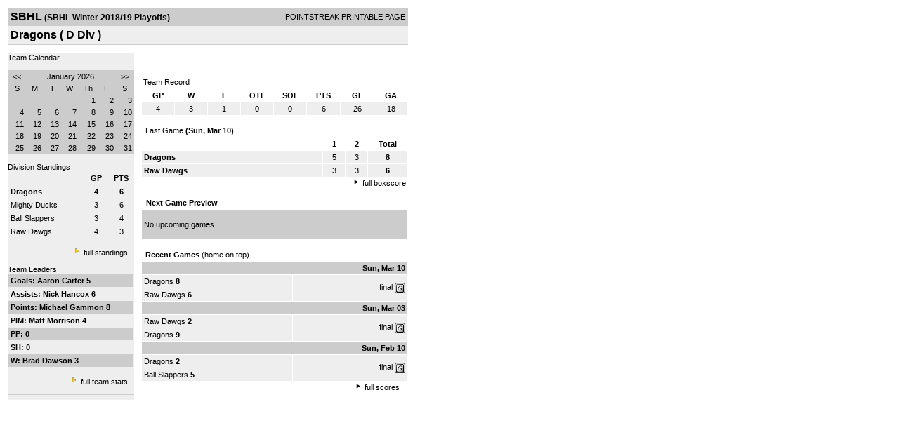

--- FILE ---
content_type: text/html; charset=UTF-8
request_url: https://d15k3om16n459i.cloudfront.net/players/print/players-team.html?teamid=727766&seasonid=18838
body_size: 2508
content:
<html>
<head>
<LINK REL="STYLESHEET" HREF="/common/playersprintstylesheet.css">
</head>
<body>
<table width=518><tr><td align="center"><table width="100%" border="0" cellspacing="0" cellpadding="4">
		<tr class="headerTeam">
		<td width="60%"><font class="conHeader">SBHL</font> <font class="season">(SBHL Winter 2018/19 Playoffs)</font></td>
		<td width="40%" align="right">POINTSTREAK PRINTABLE PAGE</td>
		</tr>
		<tr class="subHeader">
		<td width="60%" colspan="2"><font class="big">
		Dragons				(
		D Div		)
				</td>
	</tr>
	</table>
	<table width="100%" border="0" cellspacing="0" cellpadding="0">
	<tr><td class="intshim"><img src="/images/shim.gif" width="1" height="1"></td></tr>
	</table><br>
<table width="98%" border="0" cellspacing="0" cellpadding="0" class="background">
	<tr>
		<td width="30%" class="lightGrey" valign="top">

     <div class="divTeamPlayer">Team Calendar</div><br><div align="center"><table bgcolor="#cccccc" width="180" border="0" cellspacing="1" cellpadding="2">
<tr>
<td align="center" class="monthHeadArrow" valign="top"><a href="players-team.html?teamid=727766&seasonid=18838&month=12&year=2025">&lt;&lt;</a></td>
<td align="center" class="monthHead" valign="top" class="calendarHeader" colspan="5">January 2026</td>
<td align="center" class="monthHeadArrow" valign="top"><a href="players-team.html?teamid=727766&seasonid=18838&month=2">&gt;&gt;</a></td>
</tr>
<tr>
<td align="center" valign="top" class="calendarHeader">S</td>
<td align="center" valign="top" class="calendarHeader">M</td>
<td align="center" valign="top" class="calendarHeader">T</td>
<td align="center" valign="top" class="calendarHeader">W</td>
<td align="center" valign="top" class="calendarHeader">Th</td>
<td align="center" valign="top" class="calendarHeader">F</td>
<td align="center" valign="top" class="calendarHeader">S</td>
</tr>
<tr>
<td class="calendar" align="right" valign="top">&nbsp;</td>
<td class="calendar" align="right" valign="top">&nbsp;</td>
<td class="calendar" align="right" valign="top">&nbsp;</td>
<td class="calendar" align="right" valign="top">&nbsp;</td>
<td class="calendar" align="right" valign="top">1</td>
<td class="calendar" align="right" valign="top">2</td>
<td class="calendar" align="right" valign="top">3</td>
</tr>
<tr>
<td class="calendar" align="right" valign="top">4</td>
<td class="calendar" align="right" valign="top">5</td>
<td class="calendar" align="right" valign="top">6</td>
<td class="calendar" align="right" valign="top">7</td>
<td class="calendar" align="right" valign="top">8</td>
<td class="calendar" align="right" valign="top">9</td>
<td class="calendar" align="right" valign="top">10</td>
</tr>
<tr>
<td class="calendar" align="right" valign="top">11</td>
<td class="calendar" align="right" valign="top">12</td>
<td class="calendar" align="right" valign="top">13</td>
<td class="calendar" align="right" valign="top">14</td>
<td class="calendar" align="right" valign="top">15</td>
<td class="calendar" align="right" valign="top">16</td>
<td class="calendar" align="right" valign="top">17</td>
</tr>
<tr>
<td class="calendar" align="right" valign="top">18</td>
<td class="calendar" align="right" valign="top">19</td>
<td class="calendar" align="right" valign="top">20</td>
<td class="calendar" align="right" valign="top">21</td>
<td class="calendar" align="right" valign="top">22</td>
<td class="calendar" align="right" valign="top">23</td>
<td class="calendar" align="right" valign="top">24</td>
</tr>
<tr>
<td class="calendarToday" align="right" valign="top">25</td>
<td class="calendar" align="right" valign="top">26</td>
<td class="calendar" align="right" valign="top">27</td>
<td class="calendar" align="right" valign="top">28</td>
<td class="calendar" align="right" valign="top">29</td>
<td class="calendar" align="right" valign="top">30</td>
<td class="calendar" align="right" valign="top">31</td>
</tr>
</table>
</div>			<br>
			<div class="divTeamPlayer">Division Standings</div>
					<table width="100%" border="0" cellpadding="3" cellspacing="1">
 										<tr class="fields">
                        <td width="60%" align="left"></td>
                        <td width="20%">GP</td>
                        <td width="20%">PTS</td>
                      </tr>
                                            <tr align="center" class="lightGrey">
                        <td align="left"> <a href="players-team.html?teamid=727766&seasonid=18838">
                                                    <strong>
                          Dragons                          </strong></a>
                                                  </td>
                        <td>
                                                    <strong>
                          4                          </strong>
                                                  </td>
                        <td>
                                                    <strong>
                          6                          </strong>
                                                  </td>
                                              <tr align="center" class="lightGrey">
                        <td align="left"> <a href="players-team.html?teamid=727654&seasonid=18838">
                                                    Mighty Ducks                                                   </td>
                        <td>
                                                    3                                                  </td>
                        <td>
                                                   6                                                  </td>
                                              <tr align="center" class="lightGrey">
                        <td align="left"> <a href="players-team.html?teamid=319322&seasonid=18838">
                                                    Ball Slappers                                                  </td>
                        <td>
                                                    3                                                  </td>
                        <td>
                                                   4                                                  </td>
                                              <tr align="center" class="lightGrey">
                        <td align="left"> <a href="players-team.html?teamid=507150&seasonid=18838">
                                                    Raw Dawgs                                                  </td>
                        <td>
                                                    4                                                  </td>
                        <td>
                                                   3                                                  </td>
                                            </table>
                    <br>
                    <div align="right"><img src="/images/aboutus/arrowabouto.gif" width="12" height="12" border="0">
                      <a href="players-division-standings.html?divisionid=105355&seasonid=18838">full standings</a>&nbsp;&nbsp;&nbsp;
                      <br><br></div>

                     								<!--Team Leaders -->
							<div class="divTeamPlayer">Team Leaders</div>
								<table width="100%" border="0" cellspacing="1" cellpadding="3">
								<tr>
								<td class="mediumGrey"><strong>Goals:
																<a href="playerpage.html?playerid=10821251&seasonid=18838">
								Aaron Carter								</a>
								 5								</td>
								</tr>
								<tr>
								<td class="lightGrey"><strong>Assists:
																<a href="playerpage.html?playerid=11110889&seasonid=18838">
								Nick Hancox								</a>
								 6								</td>
								</tr>
								<tr>
								<td class="mediumGrey"><strong>Points:
																<a href="playerpage.html?playerid=11110570&seasonid=18838">
								Michael Gammon								</a>
								 8								</td>
								</tr>
								<tr>
								<td class="lightGrey"><strong>PIM:
																<a href="playerpage.html?playerid=10074903&seasonid=18838">
								Matt Morrison								</a>
								 4								</td>
								</tr>
								<tr>
								<td class="mediumGrey"><strong>PP:
								 0								</td>
								</tr>
								<tr>
								<td class="lighGrey"><strong>SH:
								 0								</td>
								</tr>
								<tr>
								<td class="mediumGrey"><strong>W:
																<a href="playerpage.html?playerid=8695890&seasonid=18838">
								Brad Dawson								</a>
								 3								</td>
								</tr>
								</table>
								<br>

								<div align="right">
									<img src="/images/aboutus/arrowabouto.gif" width="12" height="12" border="0">
									<a href="players-team-roster.html?teamid=727766&seasonid=18838">full team stats</a>&nbsp;&nbsp;&nbsp;
								</div>


													<br>
									                  <table width="100%" border="0" cellspacing="0" cellpadding="0">
                      <tr>
                        <td class="intshim"><img src="/images/shim.gif" width="1" height="1"></td>
                      </tr>
            </table>

</td>
                  <td width="10"><img src="/images/shim.gif" width="10" height="1"></td>
                  <td width="69%" valign="top">
                 <div style='width:360px;text-align:center;padding:10px;'></div><br>

					<table width="100%" border="0" cellspacing="0" cellpadding="3">
					  <tr>
						<td class="cellTeamPlayer">Team Record</td>
					  </tr>
					</table>
					
					<table width="100%" border="0" cellpadding="3" cellspacing="1">
					  <tr class="fields">
						<td width="12%">GP</td>
						<td width="12%">W</td>
						<td width="12%">L</td><td width="12%">OTL</td><td width="12%">SOL</td>						<td width="12%">PTS</td>
						<td width="12%">GF</td>
						<td width="12%">GA</td>
					  </tr>
					  <tr align="center" class="highlightPlay">
						<td>
						  4						</td>
						<td>
						  3						</td>
						<td>1</td><td>0</td><td>0</td>						<td>
						  						  6						</td>
						<td>
						  26						</td>
						<td>
						  18						</td>
					  </tr>
					</table>
		<br>					<!-- Start game summary -->
                    <table width="100%" border="0" cellspacing="0" cellpadding="3">
					  <tr>
           <td class="cellTeamPlayer" colspan="2">&nbsp;Last Game <strong> (Sun, Mar 10) </td>
                      </tr>
</table>

                          <table width="100%" border="0" cellspacing="1" cellpadding="3">
                            <tr class="fields">
                                                          <td>&nbsp;</td>
                              <td width=\"20\"><strong>1</strong></td><td width=\"20\"><strong>2</strong></td><td width="50" align="center"><strong>Total </strong></td>                            </tr>
                            <tr class="lightGrey" align="center">
                              <td align="left" nowrap> <strong>
                                Dragons                                </strong></td>
                              <td width="25">5</td><td width="25">3</td><td align="center" width="50"><strong>8</strong></td>                            </tr>
                            <tr class="lightGrey" align="center">
                              <td align="left" nowrap> <strong>
                              Raw Dawgs                                </strong></td>
                              <td width="25">3</td><td width="25">3</td><td align="center" width="50"><strong>6</strong></td>	</tr>
</table>


		<div align="right">
			<img src="/images/aboutus/arrowabout.gif" width="12" height="12" border="0">
			<a href="players-boxscore.html?gameid=3395272">full boxscore</a>&nbsp;
			</div>
                    <br><!--NEXT GAME PREVIEW -->
					<table width="100%" border="0" cellspacing="1" cellpadding="3">
					  <tr>
						<td class="cellTeamPlayer"><strong>&nbsp;Next Game Preview						 </strong></td>
					  </tr>
					  <tr valign="top">
						<td class="mediumGrey">

				<br>No upcoming games<br><br></td>					 </tr>
					</table>
                    <br>
                    <!-- Begin Completed Games -->
                    					<table width="100%" border="0" cellspacing="0" cellpadding="3">
						<tr class="header">
							<td class="cellTeamPlayer" colspan="2">&nbsp;<strong>Recent Games</strong> (home on top)</td>
						</tr>
					<table>
					<table width="100%" cellpadding="3" border="0" cellspacing="1">
														<tr>
									  <td colspan=2 class="mediumGrey" align="right"><strong>
							Sun, Mar 10										</strong></td>
									</tr>
									<tr class="lightGrey">
									  <td nowrap width="57%">
										<a href="players-team.html?teamid=727766&seasonid=18838">Dragons</a> <strong>8</strong>									  </td>
									  <td nowrap  rowspan="2" align="right">


									<a href="players-boxscore.html?gameid=3395272">final</a>	 <a href="gamesheet_full.html?gameid=3395272" target="_blank"><img src="/images/playersection/gs.gif" width="15" height="15" border="0" align="absmiddle" class="nova-img--auto"></a>

									</td>
									</tr>
									<tr class="lightGrey">
									  <td nowrap width="57%">
										<a href="players-team.html?teamid=507150&seasonid=18838">Raw Dawgs</a> <strong>6</strong>									  </td>
									</tr>
																		<tr>
									  <td colspan=2 class="mediumGrey" align="right"><strong>
							Sun, Mar 03										</strong></td>
									</tr>
									<tr class="lightGrey">
									  <td nowrap width="57%">
										<a href="players-team.html?teamid=507150&seasonid=18838">Raw Dawgs</a> <strong>2</strong>									  </td>
									  <td nowrap  rowspan="2" align="right">


									<a href="players-boxscore.html?gameid=3395197">final</a>	 <a href="gamesheet_full.html?gameid=3395197" target="_blank"><img src="/images/playersection/gs.gif" width="15" height="15" border="0" align="absmiddle" class="nova-img--auto"></a>

									</td>
									</tr>
									<tr class="lightGrey">
									  <td nowrap width="57%">
										<a href="players-team.html?teamid=727766&seasonid=18838">Dragons</a> <strong>9</strong>									  </td>
									</tr>
																		<tr>
									  <td colspan=2 class="mediumGrey" align="right"><strong>
							Sun, Feb 10										</strong></td>
									</tr>
									<tr class="lightGrey">
									  <td nowrap width="57%">
										<a href="players-team.html?teamid=727766&seasonid=18838">Dragons</a> <strong>2</strong>									  </td>
									  <td nowrap  rowspan="2" align="right">


									<a href="players-boxscore.html?gameid=3395028">final</a>	 <a href="gamesheet_full.html?gameid=3395028" target="_blank"><img src="/images/playersection/gs.gif" width="15" height="15" border="0" align="absmiddle" class="nova-img--auto"></a>

									</td>
									</tr>
									<tr class="lightGrey">
									  <td nowrap width="57%">
										<a href="players-team.html?teamid=319322&seasonid=18838">Ball Slappers</a> <strong>5</strong>									  </td>
									</tr>
																</table>
							<div align="right"><img src="/images/aboutus/arrowabout.gif" width="12" height="12" border="0">
		                      <a href="players-team-schedule.html?teamid=727766&seasonid=18838">full scores</a>		                      &nbsp;&nbsp;&nbsp; <br>
		                                    <br>
            </div>
					</td>
   </tr>
  </table>

<br>
<br>
</td>
</tr>
</table>
<script type="text/javascript" src="/_Incapsula_Resource?SWJIYLWA=719d34d31c8e3a6e6fffd425f7e032f3&ns=1&cb=1718673068" async></script></body>
</html>